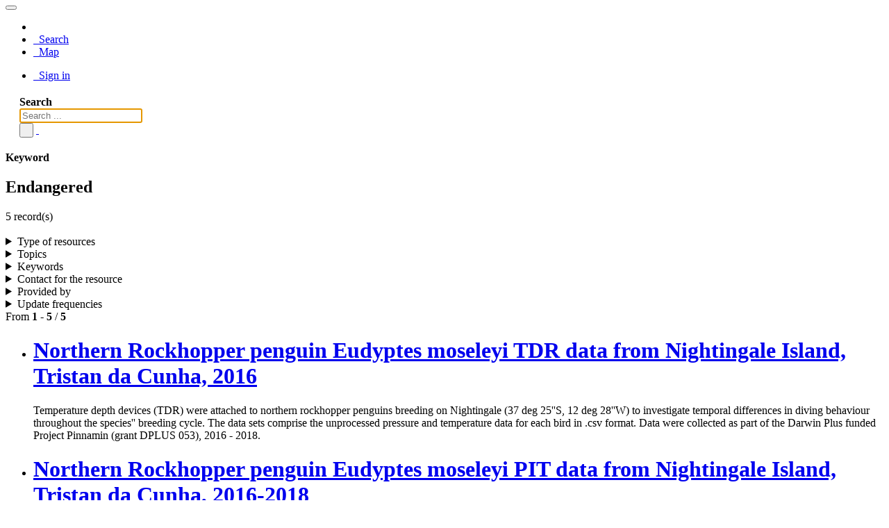

--- FILE ---
content_type: text/html;charset=utf-8
request_url: https://data-search.nerc.ac.uk/geonetwork/srv/search?keyword=Endangered
body_size: 3660
content:
<html ng-app="gn_search_default" lang="" id="ng-app">
  <head>
    <title>- My organization</title>
    <meta charset="utf-8" />
    <meta name="viewport" content="initial-scale=1.0" />
    <meta name="apple-mobile-web-app-capable" content="yes" />
    <meta name="description" content="" />
    <meta name="keywords" content="" />
    <meta property="og:title" content=" - My organization" />
    <meta property="og:description" content="" />
    <meta property="og:site_name" content="" />
    <meta property="og:image" content="http://localhost:8080/geonetwork/images/logos/favicon.png" />
    <meta name="twitter:card" content="summary" />
    <meta name="twitter:image" content="http://localhost:8080/geonetwork/images/logos/favicon.png" />
    <meta name="twitter:title" content=" - My organization" />
    <meta name="twitter:description" content="" />
    <meta name="twitter:site" content="" />
    <link rel="icon" sizes="16x16 32x32 48x48" type="image/png" href="http://localhost:8080/geonetwork/images/logos/favicon.png" />
    <link href="http://localhost:8080/geonetwork/srv/eng/rss.search?sortBy=changeDate" rel="alternate" type="application/rss+xml" title=" - My organization" />
    <link href="http://localhost:8080/geonetwork/srv/eng/portal.opensearch" rel="search" type="application/opensearchdescription+xml" title=" - My organization" />
    <link href="http://localhost:8080/geonetwork/static/gn_search_default.css?v=c7dcf1ea09775e33c1161f2415e5eedcc7924709&amp;" rel="stylesheet" media="screen" />
    <link href="http://localhost:8080/geonetwork/static/gn_metadata_pdf.css?v=c7dcf1ea09775e33c1161f2415e5eedcc7924709&amp;" rel="stylesheet" media="print" />
  </head>
  <body class="gn-nojs ">
    <div class="gn-full">
      <div class="navbar navbar-default gn-top-bar" role="navigation">
        <div class="container">
          <div class="navbar-header">
            <button type="button" class="navbar-toggle collapsed" data-toggle="collapse" data-target="#navbar" title="" aria-expanded="false" aria-controls="navbar">
              <span class="sr-only" />
              <span class="icon-bar" />
              <span class="icon-bar" />
              <span class="icon-bar" />
            </button>
          </div>
          <div id="navbar" class="navbar-collapse collapse">
            <ul class="nav navbar-nav" id="topbar-left">
              <li>
                <a href="http://localhost:8080/geonetwork/srv/">
                  <img class="gn-logo" alt="" src="http://localhost:8080/geonetwork/images/logos/87ccb418-cfe6-4128-b1d3-2f44ec1c2d4a.png" />
                </a>
              </li>
              <li>
                <a title="Search" href="http://localhost:8080/geonetwork/srv/search" onclick="location.href=('http://localhost:8080/geonetwork/srv/eng/catalog.search#/search');return false;">
                  <i class="fa fa-fw fa-search hidden-sm"> </i>
                  <span>Search</span>
                </a>
              </li>
              <li id="map-menu" class="hidden-nojs">
                <a title="Map" href="http://localhost:8080/geonetwork/srv/eng/catalog.search#/map">
                  <i class="fa fa-fw fa-globe hidden-sm"> </i>
                  <span>Map</span>
                </a>
              </li>
            </ul>
            <ul class="nav navbar-nav navbar-right">
              <li>
                <a href="http://localhost:8080/geonetwork/srv/eng/catalog.signin" title="Sign in">
                  <i class="fa fa-sign-in fa-fw"> </i>
                  Sign in
                </a>
              </li>
            </ul>
          </div>
        </div>
      </div>
      <form action="http://localhost:8080/geonetwork/srv/search" class="form-horizontal" role="form">
        <div class="row gn-top-search" style="margin:20px">
          <div class="col-md-offset-3 col-md-1 relative">
            <b>Search</b>
          </div>
          <div class="col-md-5 relative">
            <div class="gn-form-any input-group input-group-lg">
              <input type="text" name="any" id="gn-any-field" aria-label="Search ..." placeholder="Search ..." value="" class="form-control" autofocus="" />
              <div class="input-group-btn">
                <button type="submit" class="btn btn-default" title="Search">
                  <i class="fa fa-search"> </i>
                </button>
                <a href="http://localhost:8080/geonetwork/srv/search" class="btn btn-default" title="Reset">
                  <i class="fa fa-times"> </i>
                </a>
              </div>
            </div>
            <input type="hidden" name="fast" value="index" />
          </div>
        </div>
      </form>
      <div class="container" role="main">
        <div class="row" id="87ccb418-cfe6-4128-b1d3-2f44ec1c2d4a" itemscope="itemscope" itemtype="http://schema.org/DataCatalog">
          <meta itemprop="name" content="" />
          <span itemprop="publisher" itemscope="itemscope" itemtype="http://schema.org/Organization">
            <meta itemprop="name" content="My organization" />
            <meta itemprop="email" content="root@localhost" />
          </span>
          <meta itemprop="url" content="http://localhost:8080/geonetwork/srv/search" />
          <div class="col-md-3 gn-facet">
            <div>
              <div class="clearfix">
                <div class="gn-margin-bottom">
                  <strong>Keyword</strong>
                </div>
                <div class="pull-left">
                  <h2>Endangered</h2>
                </div>
                <span class="badge">5 record(s)</span>
              </div>
               
            </div>
            <details>
              <summary>Type of resources</summary>
              <ul>
                <li>
                  <label>
                    <a href="http://localhost:8080/geonetwork/srv/search?type=dataset">
                      <span class="gn-facet-label">Dataset</span>
                      <span class="gn-facet-count">(5)</span>
                    </a>
                  </label>
                </li>
              </ul>
            </details>
            <details>
              <summary>Topics</summary>
              <ul>
                <li>
                  <label>
                    <a href="http://localhost:8080/geonetwork/srv/search?topicCat=biota">
                      <span class="gn-facet-label">Biota</span>
                      <span class="gn-facet-count">(5)</span>
                    </a>
                  </label>
                </li>
              </ul>
            </details>
            <details>
              <summary>Keywords</summary>
              <ul>
                <li>
                  <label>
                    <a href="http://localhost:8080/geonetwork/srv/search?keyword=NDGO0001">
                      <span class="gn-facet-label">NDGO0001</span>
                      <span class="gn-facet-count">(5)</span>
                    </a>
                  </label>
                </li>
                <li>
                  <label>
                    <a href="http://localhost:8080/geonetwork/srv/search?keyword=NERC_DDC">
                      <span class="gn-facet-label">NERC_DDC</span>
                      <span class="gn-facet-count">(5)</span>
                    </a>
                  </label>
                </li>
                <li>
                  <label>
                    <a href="http://localhost:8080/geonetwork/srv/search?keyword=Biota">
                      <span class="gn-facet-label">Biota</span>
                      <span class="gn-facet-count">(5)</span>
                    </a>
                  </label>
                </li>
                <li>
                  <label>
                    <a href="http://localhost:8080/geonetwork/srv/search?keyword=EARTH SCIENCE &gt; Biosphere &gt; Zoology &gt; Indigenous Species">
                      <span class="gn-facet-label">EARTH SCIENCE &gt; Biosphere &gt; Zoology &gt; Indigenous Species</span>
                      <span class="gn-facet-count">(5)</span>
                    </a>
                  </label>
                </li>
                <li>
                  <label>
                    <a href="http://localhost:8080/geonetwork/srv/search?keyword=EARTH SCIENCE &gt; Biosphere &gt; Ecological Dynamics &gt; Endangered Species">
                      <span class="gn-facet-label">EARTH SCIENCE &gt; Biosphere &gt; Ecological Dynamics &gt; Endangered Species</span>
                      <span class="gn-facet-count">(5)</span>
                    </a>
                  </label>
                </li>
                <li>
                  <label>
                    <a href="http://localhost:8080/geonetwork/srv/search?keyword=EARTH SCIENCE &gt; Biosphere &gt; Zoology">
                      <span class="gn-facet-label">EARTH SCIENCE &gt; Biosphere &gt; Zoology</span>
                      <span class="gn-facet-count">(5)</span>
                    </a>
                  </label>
                </li>
                <li>
                  <label>
                    <a href="http://localhost:8080/geonetwork/srv/search?keyword=Endangered">
                      <span class="gn-facet-label">Endangered</span>
                      <span class="gn-facet-count">(5)</span>
                    </a>
                  </label>
                </li>
                <li>
                  <label>
                    <a href="http://localhost:8080/geonetwork/srv/search?keyword=Eudyptes moseleyi">
                      <span class="gn-facet-label">Eudyptes moseleyi</span>
                      <span class="gn-facet-count">(5)</span>
                    </a>
                  </label>
                </li>
                <li>
                  <label>
                    <a href="http://localhost:8080/geonetwork/srv/search?keyword=Northern rockhopper penguin">
                      <span class="gn-facet-label">Northern rockhopper penguin</span>
                      <span class="gn-facet-count">(5)</span>
                    </a>
                  </label>
                </li>
                <li>
                  <label>
                    <a href="http://localhost:8080/geonetwork/srv/search?keyword=Tristan da Cunha">
                      <span class="gn-facet-label">Tristan da Cunha</span>
                      <span class="gn-facet-count">(5)</span>
                    </a>
                  </label>
                </li>
                <li>
                  <label>
                    <a href="http://localhost:8080/geonetwork/srv/search?keyword=Foraging">
                      <span class="gn-facet-label">Foraging</span>
                      <span class="gn-facet-count">(2)</span>
                    </a>
                  </label>
                </li>
                <li>
                  <label>
                    <a href="http://localhost:8080/geonetwork/srv/search?keyword=Survival">
                      <span class="gn-facet-label">Survival</span>
                      <span class="gn-facet-count">(1)</span>
                    </a>
                  </label>
                </li>
                <li>
                  <label>
                    <a href="http://localhost:8080/geonetwork/srv/search?keyword=Breeding">
                      <span class="gn-facet-label">Breeding</span>
                      <span class="gn-facet-count">(1)</span>
                    </a>
                  </label>
                </li>
                <li>
                  <label>
                    <a href="http://localhost:8080/geonetwork/srv/search?keyword=Diving">
                      <span class="gn-facet-label">Diving</span>
                      <span class="gn-facet-count">(1)</span>
                    </a>
                  </label>
                </li>
              </ul>
            </details>
            <details>
              <summary>Contact for the resource</summary>
              <ul>
                <li>
                  <label>
                    <a href="http://localhost:8080/geonetwork/srv/search?orgName=British Antarctic Survey">
                      <span class="gn-facet-label">British Antarctic Survey</span>
                      <span class="gn-facet-count">(5)</span>
                    </a>
                  </label>
                </li>
              </ul>
            </details>
            <details>
              <summary>Provided by</summary>
              <ul>
                <li>
                  <label>
                    <a href="http://localhost:8080/geonetwork/srv/search?_source=616b7640-6244-4cfc-a378-9862702f6df3">
                      <span class="gn-facet-label">BAS</span>
                      <span class="gn-facet-count">(5)</span>
                    </a>
                  </label>
                </li>
              </ul>
            </details>
            <details>
              <summary>Update frequencies</summary>
              <ul>
                <li>
                  <label>
                    <a href="http://localhost:8080/geonetwork/srv/search?cl_maintenanceAndUpdateFrequency=unknown">
                      <span class="gn-facet-label">Unknown</span>
                      <span class="gn-facet-count">(5)</span>
                    </a>
                  </label>
                </li>
              </ul>
            </details>
          </div>
          <div class="col-md-9">
            <div class="row gn-pages">
              <div class="col-xs-12">
                From
                <b>1</b>
                -
                <b>5</b>
                /
                <b>5</b>
              </div>
            </div>
            <ul class="list-group gn-resultview gn-resultview-sumup">
              <li class="list-group-item gn-grid" id="GB_NERC_BAS_PDC_01116" itemprop="dataset" itemscope="itemscope" itemtype="http://schema.org/Dataset">
                <meta itemprop="url" content="http://localhost:8080/geonetwork/srv/api/records/GB_NERC_BAS_PDC_01116" />
                <div class="row" />
                <div class="gn-md-title">
                  <h1 itemprop="name">
                    <a href="http://localhost:8080/geonetwork/srv/api/records/GB_NERC_BAS_PDC_01116" itemprop="url">Northern Rockhopper penguin Eudyptes moseleyi TDR data from Nightingale Island, Tristan da Cunha, 2016</a>
                  </h1>
                </div>
                <div class="clearfix">
                  <p itemprop="description">Temperature depth devices (TDR) were attached to northern rockhopper penguins breeding on Nightingale (37 deg 25''S, 12 deg 28''W) to investigate temporal differences in diving behaviour throughout the species'' breeding cycle.

The data sets comprise the unprocessed pressure and temperature data for each bird in .csv format.

Data were collected as part of the Darwin Plus funded Project Pinnamin (grant DPLUS 053), 2016 - 2018.</p>
                </div>
              </li>
              <li class="list-group-item gn-grid" id="GB_NERC_BAS_PDC_01115" itemprop="dataset" itemscope="itemscope" itemtype="http://schema.org/Dataset">
                <meta itemprop="url" content="http://localhost:8080/geonetwork/srv/api/records/GB_NERC_BAS_PDC_01115" />
                <div class="row" />
                <div class="gn-md-title">
                  <h1 itemprop="name">
                    <a href="http://localhost:8080/geonetwork/srv/api/records/GB_NERC_BAS_PDC_01115" itemprop="url">Northern Rockhopper penguin Eudyptes moseleyi PIT data from Nightingale Island, Tristan da Cunha, 2016-2018</a>
                  </h1>
                </div>
                <div class="clearfix">
                  <p itemprop="description">Three hundred adult northern rockhopper penguins, Eudyptes moseleyi, and 100 chicks were implanted with PIT tags in the breeding season 2016/17, and 130 adults in 2017/18 on Nightingale (37 deg 25''S, 12 deg 28''W). To monitor annual survival two automated PIT readers were installed on each of the main pathways penguins use to commute between the sea and their colonies.

There are two files comprising a) the list of PIT tags implanted and b) the reader crossings during from September 2016 to January 2018.

Data were collected as part of the Darwin Plus funded Project Pinnamin (grant DPLUS 053), 2016 - 2018.</p>
                </div>
              </li>
              <li class="list-group-item gn-grid" id="GB_NERC_BAS_PDC_01114" itemprop="dataset" itemscope="itemscope" itemtype="http://schema.org/Dataset">
                <meta itemprop="url" content="http://localhost:8080/geonetwork/srv/api/records/GB_NERC_BAS_PDC_01114" />
                <div class="row" />
                <div class="gn-md-title">
                  <h1 itemprop="name">
                    <a href="http://localhost:8080/geonetwork/srv/api/records/GB_NERC_BAS_PDC_01114" itemprop="url">Northern Rockhopper penguin Eudyptes moseleyi GPS data from Nightingale and Inaccessible islands, Tristan da Cunha, 2016</a>
                  </h1>
                </div>
                <div class="clearfix">
                  <p itemprop="description">Between September to December 2016, Global Positioning System (GPS Pathrack) data loggers were attached to breeding northern rockhopper penguins during the three distinct stages of the nest-attendance part of their breeding cycle; incubation, brood-guard and creche, on Nightingale (37 deg 25''S, 12 deg 28''W; 4 km2) and Inaccessible (37 deg 17''S, 12 deg 40''W; 14 km2) Islands. 
This tracking data successfully augments and complements existing data sets for the species breeding in the South Atlantic, which enables systematic identification of areas of particular relevance for this species, and thus to help determining whether there is a need to improve marine spatial planning in form of e.g. Marine Protected Areas in the island''s Exclusive Economic Zone (EEZ).

Data were collected as part of the Darwin Plus funded Project Pinnamin (grant DPLUS 053), 2016 - 2018.</p>
                </div>
              </li>
              <li class="list-group-item gn-grid" id="GB_NERC_BAS_PDC_01113" itemprop="dataset" itemscope="itemscope" itemtype="http://schema.org/Dataset">
                <meta itemprop="url" content="http://localhost:8080/geonetwork/srv/api/records/GB_NERC_BAS_PDC_01113" />
                <div class="row" />
                <div class="gn-md-title">
                  <h1 itemprop="name">
                    <a href="http://localhost:8080/geonetwork/srv/api/records/GB_NERC_BAS_PDC_01113" itemprop="url">Northern Rockhopper penguin Eudyptes moseleyi GLS data from Nightingale Island, Tristan da Cunha, 2016-2017</a>
                  </h1>
                </div>
                <div class="clearfix">
                  <p itemprop="description">Geolocators (Global Location Sensing - GLS) were attached to northern rockhopper penguins breeding on Nightingale Island (37 deg 25 S, 12 deg 28 W: 4 km2) with the aim to study the species'' dispersal in the inter-breeding period, 2017. This data successfully augments and complements existing datasets for the species breeding on Nightingale Island and enhances understanding of the species'' distribution at sea throughout their annual cycle.

There are four different data types for each penguin a) the unprocessed light sensor data, b) the unprocessed activity (wet/dry) data, c) the unprocessed temperature data and d) the estimated positions using the BAStag and SGAT packages in R.

Data were collected as part of the Darwin Plus funded Project Pinnamin (grant DPLUS 053), 2016 - 2018.</p>
                </div>
              </li>
              <li class="list-group-item gn-grid" id="GB_NERC_BAS_PDC_01112" itemprop="dataset" itemscope="itemscope" itemtype="http://schema.org/Dataset">
                <meta itemprop="url" content="http://localhost:8080/geonetwork/srv/api/records/GB_NERC_BAS_PDC_01112" />
                <div class="row" />
                <div class="gn-md-title">
                  <h1 itemprop="name">
                    <a href="http://localhost:8080/geonetwork/srv/api/records/GB_NERC_BAS_PDC_01112" itemprop="url">Northern Rockhopper penguin Eudyptes moseleyi breeding success on Nightingale Island, Tristan da Cunha, 2016</a>
                  </h1>
                </div>
                <div class="clearfix">
                  <p itemprop="description">This dataset comprises the breeding success of 100 northern rockhopper penguins at Nightingale Island  (37 deg 25 S, 12 deg 28 W: 4 km2), Tristan da Cunha in 2016. The data provides information on nests throughout the breeding season. This information supports the ongoing conservation work at Tristan.

Data were collected by project personnel as part of the Darwin Plus funded Project Pinnamin (grant DPLUS 053), 2016 - 2018.</p>
                </div>
              </li>
            </ul>
          </div>
        </div>
      </div>
      <div class="navbar navbar-default gn-bottom-bar" role="navigation">
        <ul class="nav navbar-nav">
          <li class="gn-footer-text" />
          <li>
            <a href="http://geonetwork-opensource.org/">
              <i class="fa fa-fw"> </i>
              <span>About</span>
            </a>
          </li>
          <li class="hidden-sm">
            <a href="https://github.com/geonetwork/core-geonetwork">
              <i class="fa fa-github"> </i>
              <span>Github</span>
            </a>
          </li>
          <li>
            <a href="http://localhost:8080/geonetwork/doc/api" title="Learn how to use the catalog REST API."> </a>
          </li>
        </ul>
      </div>
    </div>
  </body>
</html>